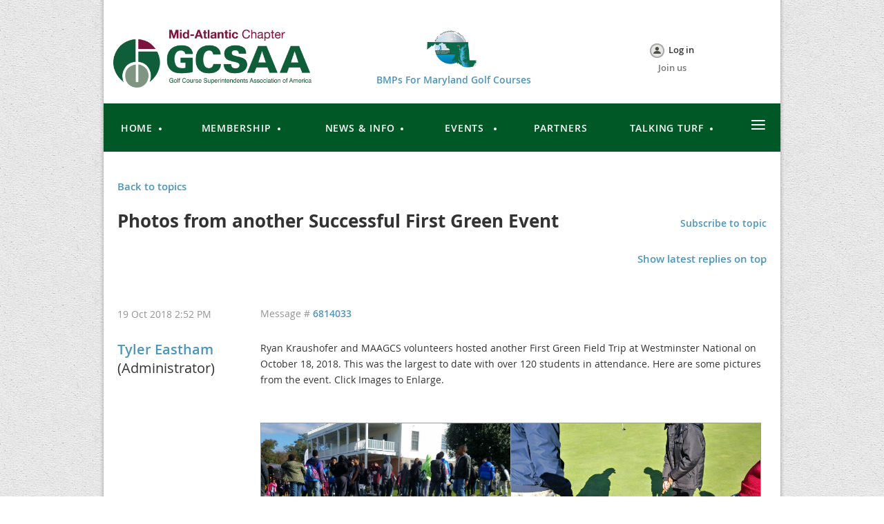

--- FILE ---
content_type: text/html; charset=utf-8
request_url: https://maagcs.wildapricot.org/page-1809897/6814033
body_size: 9000
content:
<!DOCTYPE html>
<!--[if lt IE 7 ]><html lang="en" class="no-js ie6 "><![endif]-->
<!--[if IE 7 ]><html lang="en" class="no-js ie7 "> <![endif]-->
<!--[if IE 8 ]><html lang="en" class="no-js ie8 "> <![endif]-->
<!--[if IE 9 ]><html lang="en" class="no-js ie9 "><![endif]-->
<!--[if (gt IE 9)|!(IE)]><!--><html lang="en" class="no-js "> <!--<![endif]-->
  <head id="Head1">
		<link rel="stylesheet" type="text/css" href="https://kit-pro.fontawesome.com/releases/latest/css/pro.min.css" />
<meta name="viewport" content="width=device-width" />
<link href='//fonts.googleapis.com/css?family=Open+Sans:400,700,400italic,300,600&subset=latin,cyrillic-ext' rel='stylesheet' type='text/css'>


<link href="https://sf.wildapricot.org/BuiltTheme/food_service_wild_rice.v3.0/current/735cb352/Styles/combined.css" rel="stylesheet" type="text/css" /><link href="https://maagcs.wildapricot.org/resources/theme/customStyles.css?t=637593546935160000" rel="stylesheet" type="text/css" /><link href="https://maagcs.wildapricot.org/resources/theme/user.css?t=635503855880000000" rel="stylesheet" type="text/css" /><link href="https://live-sf.wildapricot.org/WebUI/built9.10.0-1d00b0a/scripts/public/react/index-84b33b4.css" rel="stylesheet" type="text/css" /><link href="https://live-sf.wildapricot.org/WebUI/built9.10.0-1d00b0a/css/shared/ui/shared-ui-compiled.css" rel="stylesheet" type="text/css" /><script type="text/javascript" language="javascript" id="idJavaScriptEnvironment">var bonaPage_BuildVer='9.10.0-1d00b0a';
var bonaPage_AdminBackendUrl = '/admin/';
var bonaPage_StatRes='https://live-sf.wildapricot.org/WebUI/';
var bonaPage_InternalPageType = { isUndefinedPage : false,isWebPage : false,isAdminPage : false,isDialogPage : false,isSystemPage : true,isErrorPage : false,isError404Page : false };
var bonaPage_PageView = { isAnonymousView : true,isMemberView : false,isAdminView : false };
var WidgetMode = 0;
var bonaPage_IsUserAnonymous = true;
var bonaPage_ThemeVer='735cb352635503855880000000637593546935160000'; var bonaPage_ThemeId = 'food_service_wild_rice.v3.0'; var bonaPage_ThemeVersion = '3.0';
var bonaPage_id='1809731'; version_id='';
if (bonaPage_InternalPageType && (bonaPage_InternalPageType.isSystemPage || bonaPage_InternalPageType.isWebPage) && window.self !== window.top) { var success = true; try { var tmp = top.location.href; if (!tmp) { top.location = self.location; } } catch (err) { try { if (self != top) { top.location = self.location; } } catch (err) { try { if (self != top) { top = self; } success = false; } catch (err) { success = false; } } success = false; } if (!success) { window.onload = function() { document.open('text/html', 'replace'); document.write('<ht'+'ml><he'+'ad></he'+'ad><bo'+'dy><h1>Wrong document context!</h1></bo'+'dy></ht'+'ml>'); document.close(); } } }
try { function waMetricsGlobalHandler(args) { if (WA.topWindow.waMetricsOuterGlobalHandler && typeof(WA.topWindow.waMetricsOuterGlobalHandler) === 'function') { WA.topWindow.waMetricsOuterGlobalHandler(args); }}} catch(err) {}
 try { if (parent && parent.BonaPage) parent.BonaPage.implementBonaPage(window); } catch (err) { }
try { document.write('<style type="text/css"> .WaHideIfJSEnabled, .HideIfJSEnabled { display: none; } </style>'); } catch(err) {}
var bonaPage_WebPackRootPath = 'https://live-sf.wildapricot.org/WebUI/built9.10.0-1d00b0a/scripts/public/react/';</script><script type="text/javascript" language="javascript" src="https://live-sf.wildapricot.org/WebUI/built9.10.0-1d00b0a/scripts/shared/bonapagetop/bonapagetop-compiled.js" id="idBonaPageTop"></script><script type="text/javascript" language="javascript" src="https://live-sf.wildapricot.org/WebUI/built9.10.0-1d00b0a/scripts/public/react/index-84b33b4.js" id="ReactPublicJs"></script><script type="text/javascript" language="javascript" src="https://live-sf.wildapricot.org/WebUI/built9.10.0-1d00b0a/scripts/shared/ui/shared-ui-compiled.js" id="idSharedJs"></script><script type="text/javascript" language="javascript" src="https://live-sf.wildapricot.org/WebUI/built9.10.0-1d00b0a/General.js" id=""></script><script type="text/javascript" language="javascript" src="https://sf.wildapricot.org/BuiltTheme/food_service_wild_rice.v3.0/current/735cb352/Scripts/combined.js" id=""></script><title>Mid-Atlantic Association of Golf Course Superintendents - Photos from another Successful First Green Event</title>
<link rel="stylesheet" href="/resources/theme/nivo-slider.css" type="text/css" media="screen" />
<script src="/resources/theme/jquery.nivo.slider.pack.js" type="text/javascript"></script><meta name="apple-itunes-app" content="app-id=1220348450, app-argument="><link rel="search" type="application/opensearchdescription+xml" title="maagcs.wildapricot.org" href="/opensearch.ashx" /></head>
  <body id="PAGEID_1809731" class="publicContentView LayoutMain">
<div class="mLayout layoutMain state1" id="mLayout">

<!-- header zone -->
		<div class="zoneHeaderOuter zoneOuter"><div class="zoneHeaderWrap zoneWrap"><div class="zoneHeader zoneInner"></div></div></div>


		<div class="zoneTopCornersWrap zoneWrap"><div class="zoneTopCorners"></div></div>

		<div class="zoneHeader1Outer zoneOuter"><div class="zoneHeader1Wrap zoneWrap"><div class="zoneHeader1 zoneInner"><div id="id_Header1" data-componentId="Header1" class="WaPlaceHolder WaPlaceHolderHeader1" style=""><div style=""><div id="id_IXoDKpG" class="WaGadgetFirst WaGadgetContent  gadgetStyleNone" style="" data-componentId="IXoDKpG" ><div class="gadgetStyleBody gadgetContentEditableArea" style="" data-editableArea="0" data-areaHeight="auto">
<p><br></p></div>
</div><div id="id_RB92ocN" data-componentId="RB92ocN" class="WaLayoutContainerLast" style=""><table cellspacing="0" cellpadding="0" class="WaLayoutTable" style=""><tr data-componentId="RB92ocN_row" class="WaLayoutRow"><td id="id_82d7sxL" data-componentId="82d7sxL" class="WaLayoutItem" style="width:33%;"><div id="id_oxXeESG" class="WaLayoutPlaceHolder placeHolderContainer" data-componentId="oxXeESG" style=""><div style=""><div id="id_Gtr6adC" class="WaGadgetOnly WaGadgetContent  gadgetStyleNone" style="" data-componentId="Gtr6adC" ><div class="gadgetStyleBody gadgetContentEditableArea" style="" data-editableArea="0" data-areaHeight="auto">
<div align="center"><p align="center"><a href="/" target="_blank"><img src="/resources/Pictures/Logos/2019%20MAAGCS%20Official%20New/Mid-Atlantic_with%20word_full%20color.png" alt="" title="" border="0" width="287" height="84" style="margin-left: auto; margin-right: auto; display: block;"></a><br></p></div></div>
</div></div></div></td><td style="" data-componentId="82d7sxL_separator" class="WaLayoutSeparator"><div style="width: inherit;"></div></td><td id="id_RJv3mCH" data-componentId="RJv3mCH" class="WaLayoutItem" style="width:33%;"><div id="id_2EMqzU8" class="WaLayoutPlaceHolder placeHolderContainer" data-componentId="2EMqzU8" style=""><div style=""><div id="id_UUOVt3d" class="WaGadgetOnly WaGadgetContent  gadgetStyleNone" style="" data-componentId="UUOVt3d" ><div class="gadgetStyleBody gadgetContentEditableArea" style="" data-editableArea="0" data-areaHeight="auto">
<p align="center">&nbsp; &nbsp; &nbsp; &nbsp;<a href="https://marylandgolfbmp.org/" target="_blank"><img src="/resources/Pictures/Logos/BMP%20of%20MD_large.jpg" alt="" title="" border="0" width="73" height="55"><br></a>&nbsp; &nbsp; &nbsp; &nbsp;&nbsp;<a href="https://marylandgolfbmp.org/" target="_blank">BMPs For Maryland Golf Courses</a></p></div>
</div></div></div></td><td style="" data-componentId="RJv3mCH_separator" class="WaLayoutSeparator"><div style="width: inherit;"></div></td><td id="id_OCVm459" data-componentId="OCVm459" class="WaLayoutItem" style="width:33%;"><div id="id_bBzvHvl" class="WaLayoutPlaceHolder placeHolderContainer" data-componentId="bBzvHvl" style=""><div style=""><div id="id_EmFULqW" class="WaGadgetFirst WaGadgetLoginButton  gadgetStyleNone" style="margin-top:20px;margin-right:5px;margin-bottom:0px;" data-componentId="EmFULqW" ><div class="alignCenter">
  <div class="loginBoxLinkContainer">
    <a class="loginBoxLinkButton" href="https://maagcs.wildapricot.org/Sys/Login">Log in</a>
  </div>
  </div>
</div><div id="id_HEjJTTL" class="WaGadgetLast WaGadgetCustomMenu  gadgetStyle003" style="margin-top:0px;margin-right:0px;" data-componentId="HEjJTTL" ><div class="gadgetStyleBody " style=""  data-areaHeight="auto">
<ul class="orientationHorizontal alignCenter">

<li>
			<a href="/Join-us" title="Join us">Join us</a>
		</li>
</ul>

</div>
</div></div></div></td></tr></table> </div></div>
</div></div></div></div>

		<div class="zoneHeader2Outer zoneOuter"><div class="zoneHeader2Wrap zoneWrap" data-sticky-wrapper="true"><div class="zoneHeader2 zoneInner"><div id="id_Header2" data-componentId="Header2" class="WaPlaceHolder WaPlaceHolderHeader2" style=""><div style="padding-top:0px;padding-right:0px;padding-bottom:0px;padding-left:0px;"><div id="id_yOhi7Wr" class="WaGadgetOnly WaGadgetMenuHorizontal  menuStyle001" style="" data-componentId="yOhi7Wr" ><div class="menuBackground"></div>
<div class="menuInner">
	<ul class="firstLevel">
<li class=" dir">
	<div class="item">
		<a href="https://maagcs.wildapricot.org/" title="Home"><span>Home</span></a>
<ul class="secondLevel">
<li class=" ">
	<div class="item">
		<a href="https://maagcs.wildapricot.org/page-1502891" title="Contact BOD"><span>Contact BOD</span></a>
</div>
</li>
	
</ul>
</div>
</li>
	
<li class=" dir">
	<div class="item">
		<a href="https://maagcs.wildapricot.org/page-1502885" title="Membership"><span>Membership</span></a>
<ul class="secondLevel">
<li class=" ">
	<div class="item">
		<a href="https://maagcs.wildapricot.org/Join-Us" title="Join Us"><span>Join Us</span></a>
</div>
</li>
	
</ul>
</div>
</li>
	
<li class=" dir">
	<div class="item">
		<a href="https://maagcs.wildapricot.org/News" title="News &amp; Info"><span>News &amp; Info</span></a>
<ul class="secondLevel">
<li class="sel ">
	<div class="item">
		<a href="https://maagcs.wildapricot.org/page-1809897" title="MAAGCS News"><span>MAAGCS News</span></a>
</div>
</li>
	
<li class=" ">
	<div class="item">
		<a href="https://maagcs.wildapricot.org/Government-Relations" title="Government Relations"><span>Government Relations</span></a>
</div>
</li>
	
<li class=" ">
	<div class="item">
		<a href="https://maagcs.wildapricot.org/page-1809904" title="BMPs and Facility Adoption"><span>BMPs and Facility Adoption</span></a>
</div>
</li>
	
<li class=" ">
	<div class="item">
		<a href="https://maagcs.wildapricot.org/page-1502890" title="Newsletters"><span>Newsletters</span></a>
</div>
</li>
	
<li class=" ">
	<div class="item">
		<a href="https://maagcs.wildapricot.org/page-1759933" title="Employment Referrals"><span>Employment Referrals</span></a>
</div>
</li>
	
<li class=" ">
	<div class="item">
		<a href="https://maagcs.wildapricot.org/Industry-Links" title="Industry Links"><span>Industry Links</span></a>
</div>
</li>
	
<li class=" ">
	<div class="item">
		<a href="https://maagcs.wildapricot.org/GISGiveaway" title="GIS Giveaway"><span>GIS Giveaway</span></a>
</div>
</li>
	
<li class=" ">
	<div class="item">
		<a href="https://maagcs.wildapricot.org/Send-Us-Your-Photos" title="Send Us Your Photos"><span>Send Us Your Photos</span></a>
</div>
</li>
	
</ul>
</div>
</li>
	
<li class=" dir">
	<div class="item">
		<a href="https://maagcs.wildapricot.org/page-1502886" title="Events "><span>Events </span></a>
<ul class="secondLevel">
<li class=" ">
	<div class="item">
		<a href="https://maagcs.wildapricot.org/page-1809953" title="Events Schedule"><span>Events Schedule</span></a>
</div>
</li>
	
</ul>
</div>
</li>
	
<li class=" ">
	<div class="item">
		<a href="https://maagcs.wildapricot.org/page-1809858" title="Partners"><span>Partners</span></a>
</div>
</li>
	
<li class=" dir">
	<div class="item">
		<a href="https://maagcs.wildapricot.org/Talking-Turf" title="Talking Turf"><span>Talking Turf</span></a>
<ul class="secondLevel">
<li class=" ">
	<div class="item">
		<a href="https://maagcs.wildapricot.org/page-1809713" title="UMD Research Fund"><span>UMD Research Fund</span></a>
</div>
</li>
	
<li class=" dir">
	<div class="item">
		<a href="https://maagcs.wildapricot.org/page-1757355" title="Used Equipment"><span>Used Equipment</span></a>
<ul class="secondLevel">
<li class=" ">
	<div class="item">
		<a href="https://maagcs.wildapricot.org/page-1757359" title="Equipment Photos"><span>Equipment Photos</span></a>
</div>
</li>
	
</ul>
</div>
</li>
	
</ul>
</div>
</li>
	
<li class=" dir">
	<div class="item">
		<a href="https://maagcs.wildapricot.org/page-1809920" title="Workforce Development"><span>Workforce Development</span></a>
<ul class="secondLevel">
<li class=" ">
	<div class="item">
		<a href="https://maagcs.wildapricot.org/page-1809948" title="Resources for Superintendents"><span>Resources for Superintendents</span></a>
</div>
</li>
	
<li class=" ">
	<div class="item">
		<a href="https://maagcs.wildapricot.org/page-1809952" title="Resources for Educators"><span>Resources for Educators</span></a>
</div>
</li>
	
<li class=" ">
	<div class="item">
		<a href="https://maagcs.wildapricot.org/page-1809951" title="First Green"><span>First Green</span></a>
</div>
</li>
	
<li class=" ">
	<div class="item">
		<a href="https://maagcs.wildapricot.org/page-1809950" title="Resources Tutorial Video"><span>Resources Tutorial Video</span></a>
</div>
</li>
	
</ul>
</div>
</li>
	
</ul>
</div>

<script type="text/javascript">
	jq$(function()
	{
		var gadgetHorMenu = jq$('#id_yOhi7Wr'),
			gadgetHorMenuContainer = gadgetHorMenu.find('.menuInner'),
			firstLevelMenu = gadgetHorMenu.find('ul.firstLevel'),
			holderInitialMenu = firstLevelMenu.children(),
			outsideItems = null,
			phantomElement = '<li class="phantom"><div class="item"><a href="#"><span>&#x2261;</span></a><ul class="secondLevel"></ul></div></li>',
			placeHolder = gadgetHorMenu.parents('.WaLayoutPlaceHolder'),
			placeHolderId = placeHolder && placeHolder.attr('data-componentId'),
			isTouchSupported = !!(('ontouchstart' in window) || (window.DocumentTouch && document instanceof DocumentTouch) || (navigator.msPointerEnabled && navigator.msMaxTouchPoints));


		function resizeMenu()
		{
			var i,
				len,
				fitMenuWidth = 0,
				menuItemPhantomWidth = 80;

			firstLevelMenu.html( holderInitialMenu).removeClass('adapted').css({ width: 'auto' }); // restore initial menu

			if( firstLevelMenu.width() > gadgetHorMenuContainer.width() ) // if menu oversize
			{
				menuItemPhantomWidth = firstLevelMenu.addClass('adapted').append( phantomElement).children('.phantom').width();

				for( i = 0, len = holderInitialMenu.size(); i <= len; i++ )
				{
					fitMenuWidth += jq$( holderInitialMenu.get(i) ).width();

					if( fitMenuWidth + menuItemPhantomWidth > gadgetHorMenuContainer.width() )
					{
						outsideItems = firstLevelMenu.children(':gt('+(i-1)+'):not(.phantom)').remove();
						firstLevelMenu.find('.phantom > .item > ul').append( outsideItems);
						break;
					}
				}
				gadgetHorMenu.find('.phantom > .item > a').click(function(){ return false; });
			}

			disableFirstTouch();

			firstLevelMenu.css( 'width', '' ); // restore initial menu width
			firstLevelMenu.children().removeClass('last-child').eq(-1).addClass('last-child'); // add last-child mark
		}

		resizeMenu();

		jq$(window).resize(function()
		{
			resizeMenu();
		});

		function onLayoutColumnResized(sender, args)
		{
			args = args || {};

			if (placeHolderId && (placeHolderId == args.leftColPlaceHolderId || placeHolderId == args.rightColPlaceHolderId))
			{
				resizeMenu();
			}
		}

		BonaPage.addPageStateHandler(BonaPage.PAGE_PARSED, function() { WA.Gadgets.LayoutColumnResized.addHandler(onLayoutColumnResized); });
		BonaPage.addPageStateHandler(BonaPage.PAGE_PARSED, function() { WA.Gadgets.StickyPlaceHolderResized.addHandler(resizeMenu); });
		BonaPage.addPageStateHandler(BonaPage.PAGE_UNLOADED, function() { WA.Gadgets.LayoutColumnResized.removeHandler(onLayoutColumnResized); });
		BonaPage.addPageStateHandler(BonaPage.PAGE_UNLOADED, function() { WA.Gadgets.StickyPlaceHolderResized.removeHandler(resizeMenu); });

        function disableFirstTouch()
        {
          if (!isTouchSupported) return;

          jq$('#id_yOhi7Wr').find('.menuInner li.dir > .item > a').on( 'click', function(event)
          {
            if( !this.touchCounter )
              this.touchCounter = 0;

            if( this.touchCounter >= 1 )
            {
              this.touchCounter = 0;
              return true;
            }
            this.touchCounter++;
            event.preventDefault();
          });

          jq$('#id_yOhi7Wr').find('.menuInner li.dir > .item > a').on( 'mouseout', function(event)
          {
            if( !this.touchCounter )
              this.touchCounter = 0;
            this.touchCounter = 0;
          });
        }

        disableFirstTouch();

	});
</script></div></div>
</div></div></div></div>

		<div class="zoneHeader3Outer zoneOuter"><div class="zoneHeader3Wrap zoneWrap"><div class="zoneHeader3 zoneInner"></div></div></div>

		<!-- /header zone -->

<!-- content zone -->
	<div class="zoneContentOuter zoneOuter"><div class="zoneContentWrap zoneWrap"><div class="zoneContent zoneInner"><div id="idPrimaryContentBlock1Content" data-componentId="Content" class="WaPlaceHolder WaPlaceHolderContent" style=""><div style=""><div id="id_BuCwSep" class="WaGadgetOnly WaGadgetForum  gadgetStyleNone WaGadgetForumStateMessageList" style="" data-componentId="BuCwSep" >



<form method="post" action="" id="form" onreset="if (window.setTimeout) window.setTimeout(&#39;DES_OnReset(false);&#39;, 100);">
<div class="aspNetHidden">
<input type="hidden" name="__EVENTTARGET" id="__EVENTTARGET" value="" />
<input type="hidden" name="__EVENTARGUMENT" id="__EVENTARGUMENT" value="" />
<input type="hidden" name="__VIEWSTATE" id="__VIEWSTATE" value="JfLZew0aPbDpuw+r/cPD05gxfKgWpcolmD+BzmiaO9alt5G4UG0jSF5CKoswxpcGbP+vbwg3oZCqvRuZBLTJLJ+wjabfyU6QogZVlm//ZZEa6GJCDH2wRmczFuRkOfCwWTmTzXhW8QltRIYuZNNM8/Yiez1y78IRyYJVHxZkvqVDEMRg1ZChay8FxjUxYnbCntyFso8wBDGKLezbeiy8ecS3mvm2efssS7Ct2xbmjPFn6fIF8HkEELaorGHRK++IDpE9Ysz29sA5kia1kE5jbMwojHjZxH6U+r/rB+oy5tjbBvf24aHm/2lk1KRmR3YO530rKdQhfFHxNpUmZehnI6eYoYYYPBFdVULoWMIbWLWMiTRhnoViIkHtapUQv5RjHNuoQA==" />
</div>

<script type="text/javascript">
//<![CDATA[
var theForm = document.forms['form'];
if (!theForm) {
    theForm = document.form;
}
function __doPostBack(eventTarget, eventArgument) {
    if (!theForm.onsubmit || (theForm.onsubmit() != false)) {
        theForm.__EVENTTARGET.value = eventTarget;
        theForm.__EVENTARGUMENT.value = eventArgument;
        theForm.submit();
    }
}
//]]>
</script>


<script src="/WebResource.axd?d=yaR7zmKeYvCXo6E0l2jqTEcJktAZ9oglcSuHPEtwuv6Y-OZLuwmAx_h0q7K0hGBiped7bOpo6dhIvocpAjPu6UieYjY1&amp;t=638901536248157332" type="text/javascript"></script>

<script type='text/javascript' src='/DES/GetFiles.aspx?type=scripts&amp;version=5.0.5.5000&amp;files=0_49'></script>

    
    <input type="hidden" name="FunctionalBlock1$contentModeHidden" id="FunctionalBlock1_contentModeHidden" value="1" />




<div id="idForumsTitleMainContainer" class="pageTitleOuterContainer">
  
  
    <div id="idForumBackContainer" class="pageBackContainer">
      <a id="FunctionalBlock1_ctl00_messageList_mainForumTitle_backLink" class="forumBackLink" href="https://maagcs.wildapricot.org/page-1809897">Back to topics</a>
    </div>
  
  
</div>



<div class="topicTitleOuterContainer"><div class="cornersContainer"><div class="topCorners"><div class="c1"></div><div class="c2"></div><div class="c3"></div><div class="c4"></div><div class="c5"></div><!--[if gt IE 6]><!--><div class="r1"><div class="r2"><div class="r3"><div class="r4"><div class="r5"></div></div></div></div></div><!--<![endif]--></div></div><div  class="topicTitleContainer"><div class="d1"><div class="d2"><div class="d3"><div class="d4"><div class="d5"><div class="d6"><div class="d7"><div class="d8"><div class="d9"><div class="inner">
        
      <h4 class="messageListForumTitle" id="forumTitle">Photos from another Successful First Green Event<a id="top" name="top" style="visibility:hidden;text-decoration:none">&nbsp;</a></h4>
      
    <div class="clearEndContainer"></div></div></div></div></div></div></div></div></div></div></div></div><div class="cornersContainer"><div class="bottomCorners"><!--[if gt IE 6]><!--><div class="r1"><div class="r2"><div class="r3"><div class="r4"><div class="r5"></div></div></div></div></div><!--<![endif]--><div class="c5"></div><div class="c4"></div><div class="c3"></div><div class="c2"></div><div class="c1"></div></div></div></div><div class="forumPanelOuterContainer" id='idForumPanelContainer'><div class="cornersContainer"><div class="topCorners"><div class="c1"></div><div class="c2"></div><div class="c3"></div><div class="c4"></div><div class="c5"></div><!--[if gt IE 6]><!--><div class="r1"><div class="r2"><div class="r3"><div class="r4"><div class="r5"></div></div></div></div></div><!--<![endif]--></div></div><div  class="forumPanelContainer"><div class="d1"><div class="d2"><div class="d3"><div class="d4"><div class="d5"><div class="d6"><div class="d7"><div class="d8"><div class="d9"><div class="inner">
      
      
      
      <div id="idSortedOrderDiv" class="forumSortedOrderLink">
        <a id="FunctionalBlock1_ctl00_messageList_sortOrderLinkButton" title="Show latest replies on top" class="sortOrderLinkButton" href="javascript:WebForm_DoPostBackWithOptions(new WebForm_PostBackOptions(&quot;FunctionalBlock1$ctl00$messageList$sortOrderLinkButton&quot;, &quot;&quot;, true, &quot;&quot;, &quot;&quot;, false, true))">Show latest replies on top</a>
      </div>

      <div id="FunctionalBlock1_ctl00_messageList_subscribeDiv" class="subscribeDivOuter" style="display: inline-block">
        <div class="subscribeDivInner" id="idSubscribe">
          <a href="https://maagcs.wildapricot.org/page-1809897/6814033?act=Subscribe" id="FunctionalBlock1_ctl00_messageList_subscribeLink" class="subscribeLink" rel="nofollow" title="Subscribe to topic"><span id="FunctionalBlock1_ctl00_messageList_subsctibeLinkText">Subscribe to topic</span></a>
        </div>
      </div>
      <div id="FunctionalBlock1_ctl00_messageList_unsubscribeDiv" class="unsubscribeDivOuter" style="display: none">
        <div class="unsubscribeDivInner" id="idUnsubscribe">
          <img src="/admin/html_res/images/recEmails.gif" alt="" class="forumPanelSubscribeImage" />
          <a href="https://maagcs.wildapricot.org/page-1809897/6814033?act=Unsubscribe" id="FunctionalBlock1_ctl00_messageList_unsubscribeLink" class="unsubscribeLink" rel="nofollow" title="Subscribed (Unsubscribe)"><span id="FunctionalBlock1_ctl00_messageList_unsubsctibeLinkText">Subscribed (Unsubscribe)</span></a>
        </div>
      </div>
      <span id="FunctionalBlock1_ctl00_messageList_subscribingLabel" class="forumPanelSubscribeLink" style="display: none">Subscribing...</span>
      <span id="FunctionalBlock1_ctl00_messageList_unsubscribingLabel" class="forumPanelSubscribeLink" style="display: none">Unsubscribing...</span>
      
      
      
    <div class="clearEndContainer"></div></div></div></div></div></div></div></div></div></div></div></div><div class="cornersContainer"><div class="bottomCorners"><!--[if gt IE 6]><!--><div class="r1"><div class="r2"><div class="r3"><div class="r4"><div class="r5"></div></div></div></div></div><!--<![endif]--><div class="c5"></div><div class="c4"></div><div class="c3"></div><div class="c2"></div><div class="c1"></div></div></div></div><div class="pagerOuterContainer pagerIsEmpty" id='idForumTopPagerContainer'><div class="cornersContainer"><div class="topCorners"><div class="c1"></div><div class="c2"></div><div class="c3"></div><div class="c4"></div><div class="c5"></div><!--[if gt IE 6]><!--><div class="r1"><div class="r2"><div class="r3"><div class="r4"><div class="r5"></div></div></div></div></div><!--<![endif]--></div></div><div  class="forumPagerContainer"><div class="d1"><div class="d2"><div class="d3"><div class="d4"><div class="d5"><div class="d6"><div class="d7"><div class="d8"><div class="d9"><div class="inner">
      
    <div class="clearEndContainer"></div></div></div></div></div></div></div></div></div></div></div></div><div class="cornersContainer"><div class="bottomCorners"><!--[if gt IE 6]><!--><div class="r1"><div class="r2"><div class="r3"><div class="r4"><div class="r5"></div></div></div></div></div><!--<![endif]--><div class="c5"></div><div class="c4"></div><div class="c3"></div><div class="c2"></div><div class="c1"></div></div></div></div><div class="messageListOuterContainer" id='idMessageListContainer'><div class="cornersContainer"><div class="topCorners"><div class="c1"></div><div class="c2"></div><div class="c3"></div><div class="c4"></div><div class="c5"></div><!--[if gt IE 6]><!--><div class="r1"><div class="r2"><div class="r3"><div class="r4"><div class="r5"></div></div></div></div></div><!--<![endif]--></div></div><div  class="messageListContainer"><div class="d1"><div class="d2"><div class="d3"><div class="d4"><div class="d5"><div class="d6"><div class="d7"><div class="d8"><div class="d9"><div class="inner">

      
          <ul class="boxesList">
        
          <li class="boxesListItem" id="idForumMessage_6814033">
            <div class="boxOuterContainer boxViewOutline"><div class="cornersContainer"><div class="topCorners"><div class="c1"></div><div class="c2"></div><div class="c3"></div><div class="c4"></div><div class="c5"></div><!--[if gt IE 6]><!--><div class="r1"><div class="r2"><div class="r3"><div class="r4"><div class="r5"></div></div></div></div></div><!--<![endif]--></div></div><div  class="boxContainer"><div class="d1"><div class="d2"><div class="d3"><div class="d4"><div class="d5"><div class="d6"><div class="d7"><div class="d8"><div class="d9"><div class="inner">
  
    <div class="boxHeaderOuterContainer"><div class="cornersContainer"><div class="topCorners"><div class="c1"></div><div class="c2"></div><div class="c3"></div><div class="c4"></div><div class="c5"></div><!--[if gt IE 6]><!--><div class="r1"><div class="r2"><div class="r3"><div class="r4"><div class="r5"></div></div></div></div></div><!--<![endif]--></div></div><div  class="boxHeaderContainer"><div class="d1"><div class="d2"><div class="d3"><div class="d4"><div class="d5"><div class="d6"><div class="d7"><div class="d8"><div class="d9"><div class="inner">
      
        <table cellpadding="0" cellspacing="0" width="100%" class="forumMessageHeaderTable">
          <tr>
            <td class="forumMessageHeaderInfoContainer">
              <div class="forumMessageHeaderInfo">
                <img id="FunctionalBlock1_ctl00_messageList_messages_ctl01_forumMessage_wasReadMessage" class="wasReadMessage" src="/Admin/html_res/images/forum/message.gif" />
                <span id="FunctionalBlock1_ctl00_messageList_messages_ctl01_forumMessage_messageCreatedDate" class="messageCreatedDate">19 Oct 2018 2:52 PM</span>
              </div>
            </td>
            <td class="forumMessageHeaderBodyContainer">
              <div class="messageActionsContainer">
                
                
                
                
                
              </div>
              <span id="FunctionalBlock1_ctl00_messageList_messages_ctl01_forumMessage_messageIdText" class="messageIdText">Message # <a href='https://maagcs.wildapricot.org/page-1809897/6814033#6814033' name='6814033'>6814033</a></span>
            </td>
          </tr>
        </table>
      
      <div class="clearEndContainer"></div></div></div></div></div></div></div></div></div></div></div></div><div class="cornersContainer"><div class="bottomCorners"><!--[if gt IE 6]><!--><div class="r1"><div class="r2"><div class="r3"><div class="r4"><div class="r5"></div></div></div></div></div><!--<![endif]--><div class="c5"></div><div class="c4"></div><div class="c3"></div><div class="c2"></div><div class="c1"></div></div></div></div>
  
    <div class="boxBodyOuterContainer"><div class="cornersContainer"><div class="topCorners"><div class="c1"></div><div class="c2"></div><div class="c3"></div><div class="c4"></div><div class="c5"></div><!--[if gt IE 6]><!--><div class="r1"><div class="r2"><div class="r3"><div class="r4"><div class="r5"></div></div></div></div></div><!--<![endif]--></div></div><div  class="boxBodyContainer"><div class="d1"><div class="d2"><div class="d3"><div class="d4"><div class="d5"><div class="d6"><div class="d7"><div class="d8"><div class="d9"><div class="inner">
      
        <table cellpadding="0" cellspacing="0" width="100%" class="forumMessageTable">
          <tr>
            <td class="left">
              <div class="boxBodyInfoOuterContainer"><div class="cornersContainer"><div class="topCorners"><div class="c1"></div><div class="c2"></div><div class="c3"></div><div class="c4"></div><div class="c5"></div><!--[if gt IE 6]><!--><div class="r1"><div class="r2"><div class="r3"><div class="r4"><div class="r5"></div></div></div></div></div><!--<![endif]--></div></div><div  class="boxBodyInfoContainer"><div class="d1"><div class="d2"><div class="d3"><div class="d4"><div class="d5"><div class="d6"><div class="d7"><div class="d8"><div class="d9"><div class="inner">
                
                  
                  <a href="https://maagcs.wildapricot.org/Sys/PublicProfile/28969978">Tyler Eastham</a><span class="postedByComment"> (Administrator)</span>
                
                <div class="clearEndContainer"></div></div></div></div></div></div></div></div></div></div></div></div><div class="cornersContainer"><div class="bottomCorners"><!--[if gt IE 6]><!--><div class="r1"><div class="r2"><div class="r3"><div class="r4"><div class="r5"></div></div></div></div></div><!--<![endif]--><div class="c5"></div><div class="c4"></div><div class="c3"></div><div class="c2"></div><div class="c1"></div></div></div></div>
            </td>
            <td class="right">
              <div class="boxBodyContentOuterContainer"><div class="cornersContainer"><div class="topCorners"><div class="c1"></div><div class="c2"></div><div class="c3"></div><div class="c4"></div><div class="c5"></div><!--[if gt IE 6]><!--><div class="r1"><div class="r2"><div class="r3"><div class="r4"><div class="r5"></div></div></div></div></div><!--<![endif]--></div></div><div  class="boxBodyContentContainer fixedHeight"><div class="d1"><div class="d2"><div class="d3"><div class="d4"><div class="d5"><div class="d6"><div class="d7"><div class="d8"><div class="d9"><div class="inner">
                  <div class="forumMessage gadgetForumEditableArea"><p>Ryan Kraushofer and MAAGCS volunteers hosted another First Green Field Trip at Westminster National on October 18, 2018. This was the largest to date with over 120 students in attendance. Here are some pictures from the event. Click Images to Enlarge.</p>

<p><br></p>

<table width="99%" cellpadding="0" cellspacing="0" watable="1" class="contStyleExcSimpleTable" style="border-collapse: collapse; border-style: solid; border-width: 0px; border-color: rgb(255, 255, 255);">
  <tbody>
    <tr>
      <td style="border-style: solid; border-width: 1px; border-color: #999999;" valign="top"><a href="/resources/Pictures/First%20Green/10.18.18%20west%20nat/First%20Green%20Green%20with%20Flag.jpg" title="" target="_blank"><img src="/resources/Pictures/First%20Green/10.18.18%20west%20nat/First%20Green%20Green%20with%20Flag.jpg" alt="" border="0" style="margin: 0px;"></a></td>

      <td style="border-style: solid; border-width: 1px; border-color: #999999;" valign="top"><a href="/resources/Pictures/First%20Green/10.18.18%20west%20nat/students%20putting.jpg" title="" target="_blank"><img src="/resources/Pictures/First%20Green/10.18.18%20west%20nat/students%20putting.jpg" alt="" border="0"></a></td>
    </tr>

    <tr>
      <td style="border-style: solid; border-width: 1px; border-color: #999999;" valign="top"><a href="/resources/Pictures/First%20Green/10.18.18%20west%20nat/students%20on%20tractor.jpg" title="" target="_blank"><img src="/resources/Pictures/First%20Green/10.18.18%20west%20nat/students%20on%20tractor.jpg" alt="" border="0"></a></td>

      <td style="border-style: solid; border-width: 1px; border-color: #999999;" valign="top"><a href="/resources/Pictures/First%20Green/10.18.18%20west%20nat/STudents%20measuring.jpg" title="" target="_blank"><img src="/resources/Pictures/First%20Green/10.18.18%20west%20nat/STudents%20measuring.jpg" alt="" border="0"></a></td>
    </tr>

    <tr>
      <td style="border-style: solid; border-width: 1px; border-color: #999999;" valign="top"><a href="/resources/Pictures/First%20Green/10.18.18%20west%20nat/students%20learing%203.jpg" title="" target="_blank"><img src="/resources/Pictures/First%20Green/10.18.18%20west%20nat/students%20learing%203.jpg" alt="" border="0"></a></td>

      <td style="border-style: solid; border-width: 1px; border-color: #999999;" valign="top"><a href="/resources/Pictures/First%20Green/10.18.18%20west%20nat/Students%20and%20Volunteers%20at%20table.jpg" title="" target="_blank"><img src="/resources/Pictures/First%20Green/10.18.18%20west%20nat/Students%20and%20Volunteers%20at%20table.jpg" alt="" border="0"></a></td>
    </tr>

    <tr>
      <td style="border-style: solid; border-width: 1px; border-color: #999999;" valign="top"><a href="/resources/Pictures/First%20Green/10.18.18%20west%20nat/Ryan%20K%20Close%20Up%20with%20School%20BUsses%20First%20Green.jpg" title="" target="_blank"><img src="/resources/Pictures/First%20Green/10.18.18%20west%20nat/Ryan%20K%20Close%20Up%20with%20School%20BUsses%20First%20Green.jpg" alt="" border="0"></a></td>

      <td style="border-style: solid; border-width: 1px; border-color: #999999;" valign="top"><a href="/resources/Pictures/First%20Green/10.2.18%20Westminster%20National%20-%20Eldersburg%20Elementary/First%20Green%20with%20students%202.jpg" title="" target="_blank"><img src="/resources/Pictures/First%20Green/10.2.18%20Westminster%20National%20-%20Eldersburg%20Elementary/First%20Green%20with%20students%202.jpg" alt="" border="0"></a></td>
    </tr>

    <tr>
      <td style="border-style: solid; border-width: 1px; border-color: #999999;" valign="top"><a href="/resources/Pictures/First%20Green/10.18.18%20west%20nat/students%20learning%201.jpg" title="" target="_blank"><img src="/resources/Pictures/First%20Green/10.18.18%20west%20nat/students%20learning%201.jpg" alt="" border="0"></a></td>

      <td style="border-style: solid; border-width: 1px; border-color: #999999;" valign="top"><a href="/resources/Pictures/First%20Green/10.18.18%20west%20nat/First%20Green%20table%20setup.jpg" title="" target="_blank"><img src="/resources/Pictures/First%20Green/10.18.18%20west%20nat/First%20Green%20table%20setup.jpg" alt="" border="0"></a></td>
    </tr>
  </tbody>
</table><br></div>
                  
                  <div id="FunctionalBlock1_ctl00_messageList_messages_ctl01_forumMessage_divLastModified" class="forumMessageLastModified">Last modified: 19 Oct 2018 2:56 PM |&nbsp;<a href="https://maagcs.wildapricot.org/Sys/PublicProfile/28969978">Tyler Eastham</a><span class="postedByComment"> (Administrator)</span></div>
                  
                <div class="clearEndContainer"></div></div></div></div></div></div></div></div></div></div></div></div><div class="cornersContainer"><div class="bottomCorners"><!--[if gt IE 6]><!--><div class="r1"><div class="r2"><div class="r3"><div class="r4"><div class="r5"></div></div></div></div></div><!--<![endif]--><div class="c5"></div><div class="c4"></div><div class="c3"></div><div class="c2"></div><div class="c1"></div></div></div></div>
            </td>
          </tr>
        </table>
      
      <div class="clearEndContainer"></div></div></div></div></div></div></div></div></div></div></div></div><div class="cornersContainer"><div class="bottomCorners"><!--[if gt IE 6]><!--><div class="r1"><div class="r2"><div class="r3"><div class="r4"><div class="r5"></div></div></div></div></div><!--<![endif]--><div class="c5"></div><div class="c4"></div><div class="c3"></div><div class="c2"></div><div class="c1"></div></div></div></div>
  
  <div class="clearEndContainer"></div></div></div></div></div></div></div></div></div></div></div></div><div class="cornersContainer"><div class="bottomCorners"><!--[if gt IE 6]><!--><div class="r1"><div class="r2"><div class="r3"><div class="r4"><div class="r5"></div></div></div></div></div><!--<![endif]--><div class="c5"></div><div class="c4"></div><div class="c3"></div><div class="c2"></div><div class="c1"></div></div></div></div>
          </li>
        
          </ul>
        

    <div class="clearEndContainer"></div></div></div></div></div></div></div></div></div></div></div></div><div class="cornersContainer"><div class="bottomCorners"><!--[if gt IE 6]><!--><div class="r1"><div class="r2"><div class="r3"><div class="r4"><div class="r5"></div></div></div></div></div><!--<![endif]--><div class="c5"></div><div class="c4"></div><div class="c3"></div><div class="c2"></div><div class="c1"></div></div></div></div><div class="pagerOuterContainer pagerIsEmpty" id='idForumBottomPagerContainer'><div class="cornersContainer"><div class="topCorners"><div class="c1"></div><div class="c2"></div><div class="c3"></div><div class="c4"></div><div class="c5"></div><!--[if gt IE 6]><!--><div class="r1"><div class="r2"><div class="r3"><div class="r4"><div class="r5"></div></div></div></div></div><!--<![endif]--></div></div><div  class="forumPagerContainer"><div class="d1"><div class="d2"><div class="d3"><div class="d4"><div class="d5"><div class="d6"><div class="d7"><div class="d8"><div class="d9"><div class="inner">
      
    <div class="clearEndContainer"></div></div></div></div></div></div></div></div></div></div></div></div><div class="cornersContainer"><div class="bottomCorners"><!--[if gt IE 6]><!--><div class="r1"><div class="r2"><div class="r3"><div class="r4"><div class="r5"></div></div></div></div></div><!--<![endif]--><div class="c5"></div><div class="c4"></div><div class="c3"></div><div class="c2"></div><div class="c1"></div></div></div></div><div class="forumBottomPanelOuterContainer" id='idForumBottomPanelContainer'><div class="cornersContainer"><div class="topCorners"><div class="c1"></div><div class="c2"></div><div class="c3"></div><div class="c4"></div><div class="c5"></div><!--[if gt IE 6]><!--><div class="r1"><div class="r2"><div class="r3"><div class="r4"><div class="r5"></div></div></div></div></div><!--<![endif]--></div></div><div  class="forumBottomPanelContainer"><div class="d1"><div class="d2"><div class="d3"><div class="d4"><div class="d5"><div class="d6"><div class="d7"><div class="d8"><div class="d9"><div class="inner">
      
        
        <a id="FunctionalBlock1_ctl00_messageList_topLink" class="toTopLink" href="https://maagcs.wildapricot.org/page-1809897/6814033#top">Back to top</a>
        <a id="bottom" name="bottom"></a>
      
      <div class="clearEndContainer"></div></div></div></div></div></div></div></div></div></div></div></div><div class="cornersContainer"><div class="bottomCorners"><!--[if gt IE 6]><!--><div class="r1"><div class="r2"><div class="r3"><div class="r4"><div class="r5"></div></div></div></div></div><!--<![endif]--><div class="c5"></div><div class="c4"></div><div class="c3"></div><div class="c2"></div><div class="c1"></div></div></div></div>
<script type="text/javascript">
    ForumHelper.subscribeTopicLinkID = 'FunctionalBlock1_ctl00_messageList_subscribeDiv';
    ForumHelper.unsubscribeTopicLinkID = 'FunctionalBlock1_ctl00_messageList_unsubscribeDiv';
    ForumHelper.subscribingTopicLabelID = 'FunctionalBlock1_ctl00_messageList_subscribingLabel';
    ForumHelper.unsubscribingTopicLabelID = 'FunctionalBlock1_ctl00_messageList_unsubscribingLabel';
</script>



<script type="text/javascript">
  (function(window) 
  {
    if (!window.ForumModel) 
    {
      window.ForumModel = new forumModel();
    }

    function forumModel() 
    {
      var pThis = this;
      
      pThis.Urls =
        {
          SubscribeForum: 'https://maagcs.wildapricot.org/Sys/Forum/SubscribeForum',
          SubscribeTopic: 'https://maagcs.wildapricot.org/Sys/Forum/SubscribeTopic',
          UnsubscribeForum: 'https://maagcs.wildapricot.org/Sys/Forum/UnsubscribeForum',
          UnsubscribeTopic: 'https://maagcs.wildapricot.org/Sys/Forum/UnsubscribeTopic'
        };
    }

  })(window);
  
</script>
  
<div class="aspNetHidden">

	<input type="hidden" name="__VIEWSTATEGENERATOR" id="__VIEWSTATEGENERATOR" value="2AE9EEA8" />
</div>

<script type="text/javascript">
//<![CDATA[
if (window.DataChangeWatcher) {DataChangeWatcher.startWatching('', 'Unsaved changes will be lost. Proceed?', true);}//]]>
</script>
</form></div></div>
</div></div></div></div>
	<!-- /content zone -->

<!-- footer zone -->
		<div class="zoneFooterOuter zoneOuter"><div class="zoneFooterWrap zoneWrap"><div class="zoneFooter zoneInner"><div id="idFooterContentHolder" data-componentId="Footer" class="WaPlaceHolder WaPlaceHolderFooter" style=""><div style=""><div id="id_AWodIBB" data-componentId="AWodIBB" class="WaLayoutContainerFirst" style=""><table cellspacing="0" cellpadding="0" class="WaLayoutTable" style=""><tr data-componentId="AWodIBB_row" class="WaLayoutRow"><td id="id_SGV4MWW" data-componentId="SGV4MWW" class="WaLayoutItem" style="width:47%;"><div id="id_LToPZv7" class="WaLayoutPlaceHolder placeHolderContainer" data-componentId="LToPZv7" style=""><div style=""><div id="id_Cod9RX9" class="WaGadgetOnly WaGadgetContent  gadgetStyleNone" style="" data-componentId="Cod9RX9" ><div class="gadgetStyleBody gadgetContentEditableArea" style="" data-editableArea="0" data-areaHeight="auto">
<p><span>© Mid-Atlantic Association of Golf Course Superintendents</span><font style="font-size: 12px;"><i> </i></font><span id="idFooterDefaultText">888-643-8873</span></p><p><font style="font-size: 12px;"><i>Web Site Designed by: Ryan Kraushofe</i></font><font style="font-size: 12px;">r </font></p></div>
</div></div></div></td><td style="" data-componentId="SGV4MWW_separator" class="WaLayoutSeparator"><div style="width: inherit;"></div></td><td id="id_8Ts6H6f" data-componentId="8Ts6H6f" class="WaLayoutItem" style="width:19%;"></td><td style="" data-componentId="8Ts6H6f_separator" class="WaLayoutSeparator"><div style="width: inherit;"></div></td><td id="id_uu4S5w7" data-componentId="uu4S5w7" class="WaLayoutItem" style="width:33%;"><div id="id_ESgFji1" class="WaLayoutPlaceHolder placeHolderContainer" data-componentId="ESgFji1" style=""><div style=""><div id="id_67IR8Mv" class="WaGadgetOnly WaGadgetSocialProfile  gadgetStyle001" style="margin-left:210px;" data-componentId="67IR8Mv" ><div class="gadgetStyleBody " style=""  data-areaHeight="auto">
<ul class="orientationHorizontal  alignLeft" >


<li>
				<a href="https://www.facebook.com/maagcs" title="Facebook" class="Facebook" target="_blank"></a>
			</li>
<li>
				<a href="https://x.com/wildapricot" title="X" class="X" target="_blank"></a>
			</li>
		
</ul>

</div>
</div></div></div></td></tr></table> </div><div id="id_fwL3yKo" data-componentId="fwL3yKo" class="WaLayoutContainerLast" style=""><table cellspacing="0" cellpadding="0" class="WaLayoutTable" style=""><tr data-componentId="fwL3yKo_row" class="WaLayoutRow"><td id="id_hQS6H7u" data-componentId="hQS6H7u" class="WaLayoutItem" style="width:50%;"></td><td style="" data-componentId="hQS6H7u_separator" class="WaLayoutSeparator"><div style="width: inherit;"></div></td><td id="id_aZchCyw" data-componentId="aZchCyw" class="WaLayoutItem" style="width:50%;"></td></tr></table> </div></div>
</div></div></div></div>

		<div class="zoneBottomCornersWrap zoneWrap"><div class="zoneBottomCorners"></div></div>


		<div class="zoneFooter1Outer zoneOuter"><div class="zoneFooter1Wrap zoneWrap"><div class="zoneFooter1 zoneInner"></div></div></div>

<div class="zoneBranding zoneOuter">
				<div class="zoneInner">
<div id="idFooterPoweredByContainer">
	<span id="idFooterPoweredByWA">
Powered by <a href="http://www.wildapricot.com" target="_blank">Wild Apricot</a> Membership Software</span>
</div>
</div>
			</div>
<!-- /footer zone -->

</div>


<script language="javascript">
		jq$(function(){

			/*jq$('.zoneHeader2').sticky({center: true});*/
			new stickyPlaceholder();


			if (jq$(".WaGadgetForumStateMessageList").length > 0)
			{
					jq$("#idSubscribe").detach().insertBefore(jq$(".topicTitleContainer .inner .clearEndContainer")[0]);
			}


		});
	</script>
</body>
</html>
<script type="text/javascript">if (window.BonaPage && BonaPage.setPageState) { BonaPage.setPageState(BonaPage.PAGE_PARSED); }</script>

--- FILE ---
content_type: text/css
request_url: https://maagcs.wildapricot.org/resources/theme/customStyles.css?t=637593546935160000
body_size: 2310
content:
.mLayout
{background-image: url('http://sf.wildapricot.org/ThemeSharedRes/HeaderBackgroundImages/Bg-pattern-15.png');}
.zoneHeaderOuter
{filter: none;
}
.zoneHeader
{}

.zoneHeader1Outer
{filter: none;
}

.zoneHeader1
{}


.zoneHeader2Outer
{filter: none;
}

.zoneHeader2
{}

.zoneHeader3Outer
{filter: none;
}

.zoneHeader3
{}


.zoneContentOuter
{filter: none;
}

.zoneContent

{}

.zoneFooterOuter
{filter: none;
}

.zoneFooter
{}


.zoneFooter1Outer
{filter: none;
}

.zoneFooter1
{}



BODY
{}


.contStyleNarrowLineHeight
{}
A, A:link, A:active, A:visited
{}
A:hover
{}
.pageTitle
{}
H1
{}
H2
{}
H3
{}
.H4
{}
H5
{}

.quotedText
{}

.alternativeText
{}



.generalFieldsContainer .fieldSubContainer .fieldLabel,
.generalFieldsContainer .fieldSubContainer .fieldLabel strong.mandatoryLabel
{}
.generalFormContainer .criteriaListItem .valueContainer .fieldContainer .label,
.fieldSubContainer .fieldBody
{}
.fieldSubContainer.singleStringContainer .fieldBody [class='textLine'],
.groupContainer .fieldSubContainer.radioGroupContainer .fieldBody [class='textLine'],
.groupContainer .fieldSubContainer.checkboxGroupContainer .fieldBody [class='textLine'],
.calculatedExtraChargeContainer .fieldSubContainer .fieldBody input + span
{}
.captionOuterContainer
{}
.captionOuterContainer .captionContainer .fieldBody h4
{}
.fieldSubContainer .fieldBody > .typeInstruction
{}






#membersTable th,
#idEventListCalendar .EventListCalendar TD.EventListCalendarHeader
{}
#membersTable tr td,
.EventListCalendar td.EventListCalendarItemInactive,
.EventListCalendar td.EventListCalendarItemDefault,
#idForumCategoryListContainer .forumCategoryOuterContainer .forumListContainer .boxBodyOuterContainer TABLE TR.normal TD
{}
#membersTable tr.hover td,
#idForumCategoryListContainer .forumCategoryOuterContainer .forumListContainer .boxBodyOuterContainer TABLE tr.highlight TD,
#idMemberProfile #membersTable TR.grayedOutBk TD
{}
#membersTable tr td a,
.EventListCalendar td.EventListCalendarItemInactive a,
.EventListCalendar td.EventListCalendarItemDefault a
{}
#membersTable tr td a:hover,
.EventListCalendar td.EventListCalendarItemInactive a:hover,
.EventListCalendar td.EventListCalendarItemDefault a:hover
{}






.WaGadgetEvents .boxViewOutline .boxBodyOuterContainer .boxBodyContainer,
.WaGadgetEvents .boxViewOutline .boxFooterOuterContainer .boxFooterContainer,
.WaGadgetEvents .boxBodyInfoViewFill, .WaGadgetEvents .infoOuterContainer
{}
.WaGadgetEventsStateList .boxOuterContainer .boxBodyOuterContainer .boxBodyContainer .boxBodyContentOuterContainer .fixedHeight:after
{
	background: transparent/**/;
}
.WaGadgetEvents .boxBodyInfoViewFill,
.WaGadgetEvents .infoOuterContainer
{}
.WaGadgetEvents .boxViewOutline,
.WaGadgetEvents .boxBodyInfoViewFill,
.WaGadgetEvents .infoOuterContainer
{}
.WaGadgetEvents .boxViewOutline .boxBodyOuterContainer a,
.WaGadgetEvents .boxViewOutline .boxFooterOuterContainer a,
.WaGadgetEvents .boxBodyInfoViewFill a,
.WaGadgetEvents .infoOuterContainer a
{}
.WaGadgetEvents .boxViewOutline .boxBodyOuterContainer a:hover,
.WaGadgetEvents .boxViewOutline .boxFooterOuterContainer a:hover,
.WaGadgetEvents .boxBodyInfoViewFill a:hover,
.WaGadgetEvents .infoOuterContainer a:hover
{}
.WaGadgetEvents .boxViewOutline H4.boxHeaderTitle a,
.WaGadgetEvents .boxBodyInfoViewFill .registrationInfoContainer H4.infoTitle
{}
.WaGadgetEvents .boxViewOutline H4.boxHeaderTitle a:hover
{}






.WaGadgetBlog .boxBaseView
{}
.WaGadgetBlog ul.boxesList li.boxesListItem .boxHeaderOuterContainer,
.WaGadgetBlog .boxBodyOuterContainer .boxBodyInfoOuterContainer,
.WaGadgetBlog .blogEntryOuterContainer .boxHeaderOuterContainer
{}
.WaGadgetBlog ul.boxesList li.boxesListItem .boxHeaderOuterContainer h4.boxHeaderTitle,
.WaGadgetBlog .blogEntryOuterContainer .boxHeaderOuterContainer .boxHeaderContainer h4.boxHeaderTitle
{}
.WaGadgetBlog ul.boxesList li.boxesListItem .boxHeaderOuterContainer h4.boxHeaderTitle a,
.WaGadgetBlog ul.boxesList li.boxesListItem .boxHeaderOuterContainer h4.boxHeaderTitle a:link,
.WaGadgetBlog ul.boxesList li.boxesListItem .boxHeaderOuterContainer h4.boxHeaderTitle a:visited,
.WaGadgetBlog ul.boxesList li.boxesListItem .boxHeaderOuterContainer h4.boxHeaderTitle a:active
{}
.WaGadgetBlog ul.boxesList li.boxesListItem .boxHeaderOuterContainer h4.boxHeaderTitle a:hover
{}
.WaGadgetBlog .blogCommentsListOuterContainer UL.blogCommentsList LI.blogCommentItem .blogComment .commentViewContainer .boxHeaderOuterContainer H5
{}
.WaGadgetBlog .blogPostBody,
.WaGadgetBlog .commentBodyContainer
{}
.WaGadgetBlog .boxContainer a,
.WaGadgetBlog .boxContainer a:link,
.WaGadgetBlog .boxContainer a:visited,
.WaGadgetBlog .boxContainer a:active
{}
.WaGadgetBlog .boxContainer a:hover
{}
.WaGadgetBlog .boxContainer .boxFooterContainer
{}
.WaGadgetBlog .boxContainer .boxFooterContainer a,
.WaGadgetBlog .boxContainer .boxFooterContainer a:link,
.WaGadgetBlog .boxContainer .boxFooterContainer a:visited,
.WaGadgetBlog .boxContainer .boxFooterContainer a:active
{}
.WaGadgetBlog .boxContainer .boxFooterContainer a:hover
{}






.WaGadgetForum .boxBodyContainer table td,
.WaGadgetForum .boxHeaderContainer table td
{}
.WaGadgetForum .boxBodyContainer table td a,
.WaGadgetForum .boxHeaderContainer table td a
{}
.WaGadgetForum .boxBodyContainer table td a:hover,
.WaGadgetForum .boxHeaderContainer table td a:hover
{}
.WaGadgetForumStateList .forumListContainer .boxBodyOuterContainer table.forumListTable tr td,
.WaGadgetForum #idTopicListContainer .boxBodyOuterContainer table tr.topicListRow td
{}
.WaGadgetForumStateList .forumListContainer .boxBodyOuterContainer table.forumListTable tr.highlight td,
.WaGadgetForum #idTopicListContainer .boxBodyOuterContainer table tr.topicListRow.highlight td
{}





.gadgetStyle001 .gadgetStyleTitle,
.gadgetStyle001 .gadgetStyleTitle h4

{
	background-color: #525252;}

.WaGadgetUpcomingEvents.gadgetStyle001 ul li:first-child,
.WaGadgetUpcomingEvents.gadgetStyle001 ul li .date .time
{
	background-color: #525252;}


.gadgetStyle001 .gadgetStyleBody,
.gadgetStyle001.gadgetStyleBody
{
	background-color: transparent;}


.WaGadgetUpcomingEvents.gadgetStyle001 ul li:first-child .date .time
{
	background-color: transparent;}

.gadgetStyle001 a,
.gadgetStyle001 a:link,
.gadgetStyle001 a:visited,
.gadgetStyle001 a:active
{}
.gadgetStyle001 a:hover
{}



.WaGadgetDonationGoal.gadgetStyle001 .progressBar .progressBarLeft table
{}
.WaGadgetDonationGoal.gadgetStyle001 .progressBar .progressBarLeft table td.donationGoalProgressBarLeftPart span
{}

.WaGadgetRecentBlogPosts.gadgetStyle001 ul li .date,
.WaGadgetForumUpdates.gadgetStyle001 ul li .date
{}

.WaGadgetUpcomingEvents.gadgetStyle001 ul li .date .location
{}


.WaGadgetRecentBlogPosts.gadgetStyle001 ul li .date a,
.WaGadgetRecentBlogPosts.gadgetStyle001 ul li .date span,
.WaGadgetForumUpdates.gadgetStyle001 ul li .date span,
.WaGadgetForumUpdates.gadgetStyle001 ul li .date a
{}


.gadgetStyle002 .gadgetStyleTitle,
.gadgetStyle002 .gadgetStyleTitle h4
{}

.WaGadgetUpcomingEvents.gadgetStyle002 ul li:first-child,
.WaGadgetUpcomingEvents.gadgetStyle002 ul li .date .time
{}


.gadgetStyle002 .gadgetStyleBody,
.gadgetStyle002.gadgetStyleBody
{
	background-color: #E5EEF6;}

.WaGadgetUpcomingEvents.gadgetStyle002 ul li:first-child .date .time
{
	background-color: #E5EEF6;}


.gadgetStyle002 a,
.gadgetStyle002 a:link,
.gadgetStyle002 a:visited,
.gadgetStyle002 a:active
{}
.gadgetStyle002 a:hover
{}



.WaGadgetDonationGoal.gadgetStyle002 .progressBar .progressBarLeft table
{}
.WaGadgetDonationGoal.gadgetStyle002 .progressBar .progressBarLeft table td.donationGoalProgressBarLeftPart span
{}

.WaGadgetRecentBlogPosts.gadgetStyle002 ul li .date,
.WaGadgetForumUpdates.gadgetStyle002 ul li .date
{}


.WaGadgetUpcomingEvents.gadgetStyle002 ul li .date .location
{}


.WaGadgetRecentBlogPosts.gadgetStyle002 ul li .date a,
.WaGadgetForumUpdates.gadgetStyle002 ul li .date span,
.WaGadgetForumUpdates.gadgetStyle002 ul li .date a
{}



.gadgetStyle003 .gadgetStyleTitle,
.gadgetStyle003 .gadgetStyleTitle h4
{}

.WaGadgetUpcomingEvents.gadgetStyle003 ul li:first-child,
.WaGadgetUpcomingEvents.gadgetStyle003 ul li .date .time
{}


.gadgetStyle003 .gadgetStyleBody,
.gadgetStyle003.gadgetStyleBody
{}

.WaGadgetUpcomingEvents.gadgetStyle003 ul li:first-child .date .time
{}

.gadgetStyle003 a,
.gadgetStyle003 a:link,
.gadgetStyle003 a:visited,
.gadgetStyle003 a:active
{}
.gadgetStyle003 a:hover
{}


.WaGadgetDonationGoal.gadgetStyle003 .progressBar .progressBarLeft table
{}
.WaGadgetDonationGoal.gadgetStyle003 .progressBar .progressBarLeft table td.donationGoalProgressBarLeftPart span
{}


.WaGadgetRecentBlogPosts.gadgetStyle003 ul li .date,
.WaGadgetForumUpdates.gadgetStyle003 ul li .date
{}


.WaGadgetUpcomingEvents.gadgetStyle003 ul li .date .location
{}


.WaGadgetRecentBlogPosts.gadgetStyle003 ul li .date a,
.WaGadgetForumUpdates.gadgetStyle003 ul li .date span,
.WaGadgetForumUpdates.gadgetStyle003 ul li .date a
{}


a.stylizedButton.buttonStyle001
{}

a.stylizedButton.buttonStyle001:hover
{}

a.stylizedButton.buttonStyle002
{}
a.stylizedButton.buttonStyle002:hover
{}

a.stylizedButton.buttonStyle003
{}
a.stylizedButton.buttonStyle003:hover
{}



.WaGadgetMenuHorizontal .menuInner ul.firstLevel,
.WaGadgetMenuVertical .menuInner ul.firstLevel
{
	background-color: #005826;
}
.WaGadgetMenuHorizontal .menuInner ul.firstLevel > li > .item > a,
.WaGadgetMenuVertical .menuInner ul.firstLevel > li > .item > a
{}
.WaGadgetMenuHorizontal .menuInner ul.firstLevel > li > .item:hover > a,
.WaGadgetMenuVertical .menuInner ul.firstLevel > li > .item:hover > a
{}
.WaGadgetMenuHorizontal .menuInner ul.firstLevel > li > .item:hover > a > span,
.WaGadgetMenuVertical .menuInner ul.firstLevel > li > .item:hover > a > span
{}
.WaGadgetMenuHorizontal .menuInner ul.firstLevel > li.sel > .item > a,
.WaGadgetMenuVertical .menuInner ul.firstLevel > li.sel > .item > a
{}
.WaGadgetMenuHorizontal .menuInner ul ul,
.WaGadgetMenuVertical .menuInner ul ul
{
	background-color: #005826;
}
.WaGadgetMenuHorizontal .menuInner ul ul li > .item > a,
.WaGadgetMenuVertical .menuInner ul ul li > .item > a
{}
.WaGadgetMenuHorizontal .menuInner ul ul li > .item:hover > a,
.WaGadgetMenuVertical .menuInner ul ul li > .item:hover > a
{}
.WaGadgetMenuHorizontal .menuInner ul ul > li.sel > .item > a,
.WaGadgetMenuVertical .menuInner ul ul > li.sel > .item > a
{}






.WaGadgetLoginForm .loginContainerForm.orientationHorizontal form .loginUserName .loginUserNameTextBox input.emailTextBoxControl,
.WaGadgetLoginForm .loginContainerForm.orientationHorizontal form .loginPassword .loginPasswordTextBox input.passwordTextBoxControl,
.WaGadgetLoginForm .loginContainerForm.orientationVertical form .loginUserName .loginUserNameTextBox input.emailTextBoxControl,
.WaGadgetLoginForm .loginContainerForm.orientationVertical form .loginPassword .loginPasswordTextBox input.passwordTextBoxControl
{}
.WaGadgetLoginForm .loginContainerForm.orientationHorizontal form .loginUserName .loginUserNameLabel label,
.WaGadgetLoginForm .loginContainerForm.orientationHorizontal form .loginPassword .loginPasswordLabel label
{}
.WaGadgetLoginForm
{}
.WaGadgetLoginForm a,
.WaGadgetLoginForm a:link,
.WaGadgetLoginForm a:visited,
.WaGadgetLoginForm a:active
{}
.WaGadgetLoginForm a:hover
{}






.WaGadgetBreadcrumbs ul li
{}
.WaGadgetBreadcrumbs ul li + li:before
{}
.WaGadgetBreadcrumbs ul li a,
.WaGadgetBreadcrumbs ul li a:link,
.WaGadgetBreadcrumbs ul li a:visited,
.WaGadgetBreadcrumbs ul li a:active
{}
.WaGadgetBreadcrumbs ul li a:hover
{}
.WaGadgetBreadcrumbs ul li.last
{}






.WaGadgetNavigationLinks a,
.WaGadgetNavigationLinks a:link,
.WaGadgetNavigationLinks a:visited,
.WaGadgetNavigationLinks a:active
{}
.WaGadgetNavigationLinks a:hover
{}




























--- FILE ---
content_type: text/css
request_url: https://maagcs.wildapricot.org/resources/theme/user.css?t=635503855880000000
body_size: 76
content:
.mLayout
{
background-attachment: fixed;
}

--- FILE ---
content_type: application/x-javascript
request_url: https://cdn.wildapricot.com/69830/resources/theme/jquery.nivo.slider.pack.js?version=1387216873000&Policy=eyJTdGF0ZW1lbnQiOiBbeyJSZXNvdXJjZSI6Imh0dHBzOi8vY2RuLndpbGRhcHJpY290LmNvbS82OTgzMC9yZXNvdXJjZXMvdGhlbWUvanF1ZXJ5Lm5pdm8uc2xpZGVyLnBhY2suanM~dmVyc2lvbj0xMzg3MjE2ODczMDAwIiwiQ29uZGl0aW9uIjp7IkRhdGVMZXNzVGhhbiI6eyJBV1M6RXBvY2hUaW1lIjoxNzY2MzIxODUyfSwiSXBBZGRyZXNzIjp7IkFXUzpTb3VyY2VJcCI6IjAuMC4wLjAvMCJ9fX1dfQ__&Signature=JzRX8dL61WMik41N5tyJczYwI8f4JDDr1n-oL2vMSivLyGcZQ8OirQrY3Um25aZvjMESlTJ7JusCEU7n5DxNQ2ZKLE1rVCMAaMS-uppCGk40H-FJhYVhyDulHhiGfYFdhgsd7LepMfxnZqsLDDDB0C7vifBPTkDPRVsyKA7UxxbcEFYhGtO4g82fE8nGpWJD2mjJSspVGZ3S1Y~D6hyORwTlednIm9I3l8xSiZfC4I-uBtABgRO9eT258NAm1cmGlGgdK2NjNDEL1pK6AoHxpnoLwl1RzKX0g8Ysi6gCC-ZwdXNb-MIfBF8Irj5Vz04kHngpyrE866BwBErjG23PWQ__&Key-Pair-Id=K27MGQSHTHAGGF
body_size: 4241
content:
/*
 * jQuery Nivo Slider v3.1
 * http://nivo.dev7studios.com
 *
 * Copyright 2012, Dev7studios
 * Free to use and abuse under the MIT license.
 * http://www.opensource.org/licenses/mit-license.php
 */

(function($) {
  var NivoSlider = function(element, options){
    // Defaults are below
    var settings = $.extend({}, $.fn.nivoSlider.defaults, options);

    // Useful variables. Play carefully.
    var vars = {
      currentSlide: 0,
      currentImage: '',
      totalSlides: 0,
      running: false,
      paused: false,
      stop: false,
      controlNavEl: false
    };

    // Get this slider
    var slider = $(element);
    slider.data('nivo:vars', vars).addClass('nivoSlider');

    // Find our slider children
    var kids = slider.children();
    kids.each(function() {
      var child = $(this);
      var link = '';
      if(!child.is('img')){
        if(child.is('a')){
          child.addClass('nivo-imageLink');
          link = child;
        }
        child = child.find('img:first');
      }
      // Get img width & height
      var childWidth = (childWidth === 0) ? child.attr('width') : child.width(),
        childHeight = (childHeight === 0) ? child.attr('height') : child.height();

      if(link !== ''){
        link.css('display','none');
      }
      child.css('display','none');
      vars.totalSlides++;
    });

    // If randomStart
    if(settings.randomStart){
      settings.startSlide = Math.floor(Math.random() * vars.totalSlides);
    }

    // Set startSlide
    if(settings.startSlide > 0){
      if(settings.startSlide >= vars.totalSlides) { settings.startSlide = vars.totalSlides - 1; }
      vars.currentSlide = settings.startSlide;
    }

    // Get initial image
    if($(kids[vars.currentSlide]).is('img')){
      vars.currentImage = $(kids[vars.currentSlide]);
    } else {
      vars.currentImage = $(kids[vars.currentSlide]).find('img:first');
    }

    // Show initial link
    if($(kids[vars.currentSlide]).is('a')){
      $(kids[vars.currentSlide]).css('display','block');
    }

    // Set first background
    //var sliderImg = $('<img class="nivo-main-image" src="#" />');
    //sliderImg.attr('src', vars.currentImage.attr('src')).show();
    var sliderImg = $('<img class="nivo-main-image" src="' + vars.currentImage.attr('src') + '" />');
    sliderImg.show();
    slider.append(sliderImg);

    // Detect Window Resize
    $(window).resize(function() {
      slider.children('img').width(slider.width());
      sliderImg.attr('src', vars.currentImage.attr('src'));
      sliderImg.stop().height('auto');
      $('.nivo-slice').remove();
      $('.nivo-box').remove();
    });

    //Create caption
    slider.append($('<div class="nivo-caption"></div>'));

    // Process caption function
    var processCaption = function(settings){
      var nivoCaption = $('.nivo-caption', slider);
      if(vars.currentImage.attr('title') != '' && vars.currentImage.attr('title') != undefined){
        var title = vars.currentImage.attr('title');
        if(title.substr(0,1) == '#') title = $(title).html();

        if(nivoCaption.css('display') == 'block'){
          setTimeout(function(){
            nivoCaption.html(title);
          }, settings.animSpeed);
        } else {
          nivoCaption.html(title);
          nivoCaption.stop().fadeIn(settings.animSpeed);
        }
      } else {
        nivoCaption.stop().fadeOut(settings.animSpeed);
      }
    }

    //Process initial  caption
    processCaption(settings);

    // In the words of Super Mario "let's a go!"
    var timer = 0;
    if(!settings.manualAdvance && kids.length > 1){
      timer = setInterval(function(){ nivoRun(slider, kids, settings, false); }, settings.pauseTime);
    }

    // Add Direction nav
    if(settings.directionNav){
      slider.append('<div class="nivo-directionNav"><a class="nivo-prevNav">'+ settings.prevText +'</a><a class="nivo-nextNav">'+ settings.nextText +'</a></div>');

      $('a.nivo-prevNav', slider).live('click', function(){
        if(vars.running) { return false; }
        clearInterval(timer);
        timer = '';
        vars.currentSlide -= 2;
        nivoRun(slider, kids, settings, 'prev');
      });

      $('a.nivo-nextNav', slider).live('click', function(){
        if(vars.running) { return false; }
        clearInterval(timer);
        timer = '';
        nivoRun(slider, kids, settings, 'next');
      });
    }

    // Add Control nav
    if(settings.controlNav){
      vars.controlNavEl = $('<div class="nivo-controlNav"></div>');
      slider.after(vars.controlNavEl);
      for(var i = 0; i < kids.length; i++){
        if(settings.controlNavThumbs){
          vars.controlNavEl.addClass('nivo-thumbs-enabled');
          var child = kids.eq(i);
          if(!child.is('img')){
            child = child.find('img:first');
          }
          if(child.attr('data-thumb')) vars.controlNavEl.append('<a class="nivo-control" rel="'+ i +'"><img src="'+ child.attr('data-thumb') +'" alt="" /></a>');
        } else {
          vars.controlNavEl.append('<a class="nivo-control" rel="'+ i +'">'+ (i + 1) +'</a>');
        }
      }

      //Set initial active link
      $('a:eq('+ vars.currentSlide +')', vars.controlNavEl).addClass('active');

      $('a', vars.controlNavEl).bind('click', function(){
        if(vars.running) return false;
        if($(this).hasClass('active')) return false;
        clearInterval(timer);
        timer = '';
        sliderImg.attr('src', vars.currentImage.attr('src'));
        vars.currentSlide = $(this).attr('rel') - 1;
        nivoRun(slider, kids, settings, 'control');
      });
    }

    //For pauseOnHover setting
    if(settings.pauseOnHover){
      slider.hover(function(){
        vars.paused = true;
        clearInterval(timer);
        timer = '';
      }, function(){
        vars.paused = false;
        // Restart the timer
        if(timer === '' && !settings.manualAdvance){
          timer = setInterval(function(){ nivoRun(slider, kids, settings, false); }, settings.pauseTime);
        }
      });
    }

    // Event when Animation finishes
    slider.bind('nivo:animFinished', function(){
      sliderImg.attr('src', vars.currentImage.attr('src'));
      vars.running = false;
      // Hide child links
      $(kids).each(function(){
        if($(this).is('a')){
          $(this).css('display','none');
        }
      });
      // Show current link
      if($(kids[vars.currentSlide]).is('a')){
        $(kids[vars.currentSlide]).css('display','block');
      }
      // Restart the timer
      if(timer === '' && !vars.paused && !settings.manualAdvance){
        timer = setInterval(function(){ nivoRun(slider, kids, settings, false); }, settings.pauseTime);
      }
      // Trigger the afterChange callback
      settings.afterChange.call(this);
    });

    // Add slices for slice animations
    var createSlices = function(slider, settings, vars) {
      if($(vars.currentImage).parent().is('a')) $(vars.currentImage).parent().css('display','block');
      $('img[src="'+ vars.currentImage.attr('src') +'"]', slider).not('.nivo-main-image,.nivo-control img').width(slider.width()).css('visibility', 'hidden').show();
      var sliceHeight = ($('img[src="'+ vars.currentImage.attr('src') +'"]', slider).not('.nivo-main-image,.nivo-control img').parent().is('a')) ? $('img[src="'+ vars.currentImage.attr('src') +'"]', slider).not('.nivo-main-image,.nivo-control img').parent().height() : $('img[src="'+ vars.currentImage.attr('src') +'"]', slider).not('.nivo-main-image,.nivo-control img').height();

      for(var i = 0; i < settings.slices; i++){
        var sliceWidth = Math.round(slider.width()/settings.slices);

        if(i === settings.slices-1){
          slider.append(
            $('<div class="nivo-slice" name="'+i+'"><img src="'+ vars.currentImage.attr('src') +'" style="position:absolute; width:'+ slider.width() +'px; height:auto; display:block !important; top:0; left:-'+ ((sliceWidth + (i * sliceWidth)) - sliceWidth) +'px;" /></div>').css({
              left:(sliceWidth*i)+'px',
              width:(slider.width()-(sliceWidth*i))+'px',
              height:sliceHeight+'px',
              opacity:'0',
              overflow:'hidden'
            })
          );
        } else {
          slider.append(
            $('<div class="nivo-slice" name="'+i+'"><img src="'+ vars.currentImage.attr('src') +'" style="position:absolute; width:'+ slider.width() +'px; height:auto; display:block !important; top:0; left:-'+ ((sliceWidth + (i * sliceWidth)) - sliceWidth) +'px;" /></div>').css({
              left:(sliceWidth*i)+'px',
              width:sliceWidth+'px',
              height:sliceHeight+'px',
              opacity:'0',
              overflow:'hidden'
            })
          );
        }
      }

      $('.nivo-slice', slider).height(sliceHeight);
      sliderImg.stop().animate({
        height: $(vars.currentImage).height()
      }, settings.animSpeed);
    };

    // Add boxes for box animations
    var createBoxes = function(slider, settings, vars){
      if($(vars.currentImage).parent().is('a')) $(vars.currentImage).parent().css('display','block');
      $('img[src="'+ vars.currentImage.attr('src') +'"]', slider).not('.nivo-main-image,.nivo-control img').width(slider.width()).css('visibility', 'hidden').show();
      var boxWidth = Math.round(slider.width()/settings.boxCols),
        boxHeight = Math.round($('img[src="'+ vars.currentImage.attr('src') +'"]', slider).not('.nivo-main-image,.nivo-control img').height() / settings.boxRows);


      for(var rows = 0; rows < settings.boxRows; rows++){
        for(var cols = 0; cols < settings.boxCols; cols++){
          if(cols === settings.boxCols-1){
            slider.append(
              $('<div class="nivo-box" name="'+ cols +'" rel="'+ rows +'"><img src="'+ vars.currentImage.attr('src') +'" style="position:absolute; width:'+ slider.width() +'px; height:auto; display:block; top:-'+ (boxHeight*rows) +'px; left:-'+ (boxWidth*cols) +'px;" /></div>').css({
                opacity:0,
                left:(boxWidth*cols)+'px',
                top:(boxHeight*rows)+'px',
                width:(slider.width()-(boxWidth*cols))+'px'

              })
            );
            $('.nivo-box[name="'+ cols +'"]', slider).height($('.nivo-box[name="'+ cols +'"] img', slider).height()+'px');
          } else {
            slider.append(
              $('<div class="nivo-box" name="'+ cols +'" rel="'+ rows +'"><img src="'+ vars.currentImage.attr('src') +'" style="position:absolute; width:'+ slider.width() +'px; height:auto; display:block; top:-'+ (boxHeight*rows) +'px; left:-'+ (boxWidth*cols) +'px;" /></div>').css({
                opacity:0,
                left:(boxWidth*cols)+'px',
                top:(boxHeight*rows)+'px',
                width:boxWidth+'px'
              })
            );
            $('.nivo-box[name="'+ cols +'"]', slider).height($('.nivo-box[name="'+ cols +'"] img', slider).height()+'px');
          }
        }
      }

      sliderImg.stop().animate({
        height: $(vars.currentImage).height()
      }, settings.animSpeed);
    };

    // Private run method
    var nivoRun = function(slider, kids, settings, nudge){
      // Get our vars
      var vars = slider.data('nivo:vars');

      // Trigger the lastSlide callback
      if(vars && (vars.currentSlide === vars.totalSlides - 1)){
        settings.lastSlide.call(this);
      }

      // Stop
      if((!vars || vars.stop) && !nudge) { return false; }

      // Trigger the beforeChange callback
      settings.beforeChange.call(this);

      // Set current background before change
      if(!nudge){
        sliderImg.attr('src', vars.currentImage.attr('src'));
      } else {
        if(nudge === 'prev'){
          sliderImg.attr('src', vars.currentImage.attr('src'));
        }
        if(nudge === 'next'){
          sliderImg.attr('src', vars.currentImage.attr('src'));
        }
      }

      vars.currentSlide++;
      // Trigger the slideshowEnd callback
      if(vars.currentSlide === vars.totalSlides){
        vars.currentSlide = 0;
        settings.slideshowEnd.call(this);
      }
      if(vars.currentSlide < 0) { vars.currentSlide = (vars.totalSlides - 1); }
      // Set vars.currentImage
      if($(kids[vars.currentSlide]).is('img')){
        vars.currentImage = $(kids[vars.currentSlide]);
      } else {
        vars.currentImage = $(kids[vars.currentSlide]).find('img:first');
      }

      // Set active links
      if(settings.controlNav){
        $('a', vars.controlNavEl).removeClass('active');
        $('a:eq('+ vars.currentSlide +')', vars.controlNavEl).addClass('active');
      }

      // Process caption
      processCaption(settings);

      // Remove any slices from last transition
      $('.nivo-slice', slider).remove();

      // Remove any boxes from last transition
      $('.nivo-box', slider).remove();

      var currentEffect = settings.effect,
        anims = '';

      // Generate random effect
      if(settings.effect === 'random'){
        anims = new Array('sliceDownRight','sliceDownLeft','sliceUpRight','sliceUpLeft','sliceUpDown','sliceUpDownLeft','fold','fade',
          'boxRandom','boxRain','boxRainReverse','boxRainGrow','boxRainGrowReverse');
        currentEffect = anims[Math.floor(Math.random()*(anims.length + 1))];
        if(currentEffect === undefined) { currentEffect = 'fade'; }
      }

      // Run random effect from specified set (eg: effect:'fold,fade')
      if(settings.effect.indexOf(',') !== -1){
        anims = settings.effect.split(',');
        currentEffect = anims[Math.floor(Math.random()*(anims.length))];
        if(currentEffect === undefined) { currentEffect = 'fade'; }
      }

      // Custom transition as defined by "data-transition" attribute
      if(vars.currentImage.attr('data-transition')){
        currentEffect = vars.currentImage.attr('data-transition');
      }

      // Run effects
      vars.running = true;
      var timeBuff = 0,
        i = 0,
        slices = '',
        firstSlice = '',
        totalBoxes = '',
        boxes = '';

      if(currentEffect === 'sliceDown' || currentEffect === 'sliceDownRight' || currentEffect === 'sliceDownLeft'){
        createSlices(slider, settings, vars);
        timeBuff = 0;
        i = 0;
        slices = $('.nivo-slice', slider);
        if(currentEffect === 'sliceDownLeft') { slices = $('.nivo-slice', slider)._reverse(); }

        slices.each(function(){
          var slice = $(this);
          slice.css({ 'top': '0px' });
          if(i === settings.slices-1){
            setTimeout(function(){
              slice.animate({opacity:'1.0' }, settings.animSpeed, '', function(){ slider.trigger('nivo:animFinished'); });
            }, (100 + timeBuff));
          } else {
            setTimeout(function(){
              slice.animate({opacity:'1.0' }, settings.animSpeed);
            }, (100 + timeBuff));
          }
          timeBuff += 50;
          i++;
        });
      } else if(currentEffect === 'sliceUp' || currentEffect === 'sliceUpRight' || currentEffect === 'sliceUpLeft'){
        createSlices(slider, settings, vars);
        timeBuff = 0;
        i = 0;
        slices = $('.nivo-slice', slider);
        if(currentEffect === 'sliceUpLeft') { slices = $('.nivo-slice', slider)._reverse(); }

        slices.each(function(){
          var slice = $(this);
          slice.css({ 'bottom': '0px' });
          if(i === settings.slices-1){
            setTimeout(function(){
              slice.animate({opacity:'1.0' }, settings.animSpeed, '', function(){ slider.trigger('nivo:animFinished'); });
            }, (100 + timeBuff));
          } else {
            setTimeout(function(){
              slice.animate({opacity:'1.0' }, settings.animSpeed);
            }, (100 + timeBuff));
          }
          timeBuff += 50;
          i++;
        });
      } else if(currentEffect === 'sliceUpDown' || currentEffect === 'sliceUpDownRight' || currentEffect === 'sliceUpDownLeft'){
        createSlices(slider, settings, vars);
        timeBuff = 0;
        i = 0;
        var v = 0;
        slices = $('.nivo-slice', slider);
        if(currentEffect === 'sliceUpDownLeft') { slices = $('.nivo-slice', slider)._reverse(); }

        slices.each(function(){
          var slice = $(this);
          if(i === 0){
            slice.css('top','0px');
            i++;
          } else {
            slice.css('bottom','0px');
            i = 0;
          }

          if(v === settings.slices-1){
            setTimeout(function(){
              slice.animate({opacity:'1.0' }, settings.animSpeed, '', function(){ slider.trigger('nivo:animFinished'); });
            }, (100 + timeBuff));
          } else {
            setTimeout(function(){
              slice.animate({opacity:'1.0' }, settings.animSpeed);
            }, (100 + timeBuff));
          }
          timeBuff += 50;
          v++;
        });
      } else if(currentEffect === 'fold'){
        createSlices(slider, settings, vars);
        timeBuff = 0;
        i = 0;

        $('.nivo-slice', slider).each(function(){
          var slice = $(this);
          var origWidth = slice.width();
          slice.css({ top:'0px', width:'0px' });
          if(i === settings.slices-1){
            setTimeout(function(){
              slice.animate({ width:origWidth, opacity:'1.0' }, settings.animSpeed, '', function(){ slider.trigger('nivo:animFinished'); });
            }, (100 + timeBuff));
          } else {
            setTimeout(function(){
              slice.animate({ width:origWidth, opacity:'1.0' }, settings.animSpeed);
            }, (100 + timeBuff));
          }
          timeBuff += 50;
          i++;
        });
      } else if(currentEffect === 'fade'){
        createSlices(slider, settings, vars);

        firstSlice = $('.nivo-slice:first', slider);
        firstSlice.css({
          'width': slider.width() + 'px'
        });

        firstSlice.animate({ opacity:'1.0' }, (settings.animSpeed*2), '', function(){ slider.trigger('nivo:animFinished'); });
      } else if(currentEffect === 'slideInRight'){
        createSlices(slider, settings, vars);

        firstSlice = $('.nivo-slice:first', slider);
        firstSlice.css({
          'width': '0px',
          'opacity': '1'
        });

        firstSlice.animate({ width: slider.width() + 'px' }, (settings.animSpeed*2), '', function(){ slider.trigger('nivo:animFinished'); });
      } else if(currentEffect === 'slideInLeft'){
        createSlices(slider, settings, vars);

        firstSlice = $('.nivo-slice:first', slider);
        firstSlice.css({
          'width': '0px',
          'opacity': '1',
          'left': '',
          'right': '0px'
        });

        firstSlice.animate({ width: slider.width() + 'px' }, (settings.animSpeed*2), '', function(){
          // Reset positioning
          firstSlice.css({
            'left': '0px',
            'right': ''
          });
          slider.trigger('nivo:animFinished');
        });
      } else if(currentEffect === 'boxRandom'){
        createBoxes(slider, settings, vars);

        totalBoxes = settings.boxCols * settings.boxRows;
        i = 0;
        timeBuff = 0;

        boxes = shuffle($('.nivo-box', slider));
        boxes.each(function(){
          var box = $(this);
          if(i === totalBoxes-1){
            setTimeout(function(){
              box.animate({ opacity:'1' }, settings.animSpeed, '', function(){ slider.trigger('nivo:animFinished'); });
            }, (100 + timeBuff));
          } else {
            setTimeout(function(){
              box.animate({ opacity:'1' }, settings.animSpeed);
            }, (100 + timeBuff));
          }
          timeBuff += 20;
          i++;
        });
      } else if(currentEffect === 'boxRain' || currentEffect === 'boxRainReverse' || currentEffect === 'boxRainGrow' || currentEffect === 'boxRainGrowReverse'){
        createBoxes(slider, settings, vars);

        totalBoxes = settings.boxCols * settings.boxRows;
        i = 0;
        timeBuff = 0;

        // Split boxes into 2D array
        var rowIndex = 0;
        var colIndex = 0;
        var box2Darr = [];
        box2Darr[rowIndex] = [];
        boxes = $('.nivo-box', slider);
        if(currentEffect === 'boxRainReverse' || currentEffect === 'boxRainGrowReverse'){
          boxes = $('.nivo-box', slider)._reverse();
        }
        boxes.each(function(){
          box2Darr[rowIndex][colIndex] = $(this);
          colIndex++;
          if(colIndex === settings.boxCols){
            rowIndex++;
            colIndex = 0;
            box2Darr[rowIndex] = [];
          }
        });

        // Run animation
        for(var cols = 0; cols < (settings.boxCols * 2); cols++){
          var prevCol = cols;
          for(var rows = 0; rows < settings.boxRows; rows++){
            if(prevCol >= 0 && prevCol < settings.boxCols){
              /* Due to some weird JS bug with loop vars
               being used in setTimeout, this is wrapped
               with an anonymous function call */
              (function(row, col, time, i, totalBoxes) {
                var box = $(box2Darr[row][col]);
                var w = box.width();
                var h = box.height();
                if(currentEffect === 'boxRainGrow' || currentEffect === 'boxRainGrowReverse'){
                  box.width(0).height(0);
                }
                if(i === totalBoxes-1){
                  setTimeout(function(){
                    box.animate({ opacity:'1', width:w, height:h }, settings.animSpeed/1.3, '', function(){ slider.trigger('nivo:animFinished'); });
                  }, (100 + time));
                } else {
                  setTimeout(function(){
                    box.animate({ opacity:'1', width:w, height:h }, settings.animSpeed/1.3);
                  }, (100 + time));
                }
              })(rows, prevCol, timeBuff, i, totalBoxes);
              i++;
            }
            prevCol--;
          }
          timeBuff += 100;
        }
      }
    };

    // Shuffle an array
    var shuffle = function(arr){
      for(var j, x, i = arr.length; i; j = parseInt(Math.random() * i, 10), x = arr[--i], arr[i] = arr[j], arr[j] = x);
      return arr;
    };

    // For debugging
    var trace = function(msg){
      if(this.console && typeof console.log !== 'undefined') { console.log(msg); }
    };

    // Start / Stop
    this.stop = function(){
      if(!$(element).data('nivo:vars').stop){
        $(element).data('nivo:vars').stop = true;
        trace('Stop Slider');
      }
    };

    this.start = function(){
      if($(element).data('nivo:vars').stop){
        $(element).data('nivo:vars').stop = false;
        trace('Start Slider');
      }
    };

    // Trigger the afterLoad callback
    settings.afterLoad.call(this);

    return this;
  };

  $.fn.nivoSlider = function(options) {
    return this.each(function(key, value){
      var element = $(this);
      // Return early if this element already has a plugin instance
      if (element.data('nivoslider')) { return element.data('nivoslider'); }
      // Pass options to plugin constructor
      var nivoslider = new NivoSlider(this, options);
      // Store plugin object in this element's data
      element.data('nivoslider', nivoslider);
    });
  };

  //Default settings
  $.fn.nivoSlider.defaults = {
    effect: 'random',
    slices: 15,
    boxCols: 8,
    boxRows: 4,
    animSpeed: 500,
    pauseTime: 3000,
    startSlide: 0,
    directionNav: true,
    controlNav: true,
    controlNavThumbs: false,
    pauseOnHover: true,
    manualAdvance: false,
    prevText: 'Prev',
    nextText: 'Next',
    randomStart: false,
    beforeChange: function(){},
    afterChange: function(){},
    slideshowEnd: function(){},
    lastSlide: function(){},
    afterLoad: function(){}
  };

  $.fn._reverse = [].reverse;

})(jQuery);